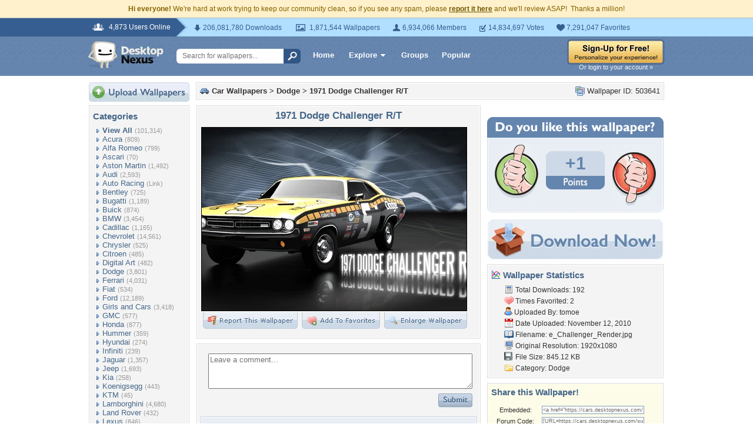

--- FILE ---
content_type: text/html; charset=utf-8
request_url: https://www.google.com/recaptcha/api2/aframe
body_size: 267
content:
<!DOCTYPE HTML><html><head><meta http-equiv="content-type" content="text/html; charset=UTF-8"></head><body><script nonce="YGlUcQ-MuwnlOCJ_3Au_Bg">/** Anti-fraud and anti-abuse applications only. See google.com/recaptcha */ try{var clients={'sodar':'https://pagead2.googlesyndication.com/pagead/sodar?'};window.addEventListener("message",function(a){try{if(a.source===window.parent){var b=JSON.parse(a.data);var c=clients[b['id']];if(c){var d=document.createElement('img');d.src=c+b['params']+'&rc='+(localStorage.getItem("rc::a")?sessionStorage.getItem("rc::b"):"");window.document.body.appendChild(d);sessionStorage.setItem("rc::e",parseInt(sessionStorage.getItem("rc::e")||0)+1);localStorage.setItem("rc::h",'1769072710621');}}}catch(b){}});window.parent.postMessage("_grecaptcha_ready", "*");}catch(b){}</script></body></html>